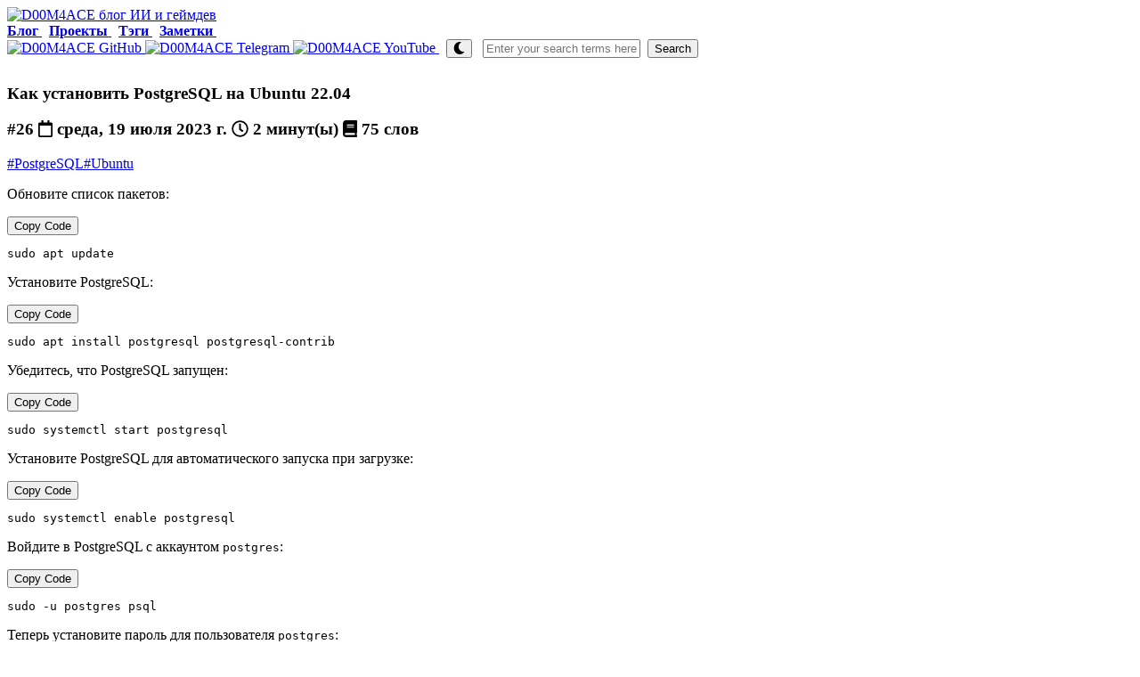

--- FILE ---
content_type: text/html; charset=utf-8
request_url: https://d00m4ace.com/posts/kak-ustanovit-postgresql-na-ubuntu-22dot04/
body_size: 2376
content:
<!DOCTYPE html>
<html lang="ru">
<head>
<!-- Google tag (gtag.js) -->
<script async src="https://www.googletagmanager.com/gtag/js?id=G-MJSGV90123"></script>
<script>
  window.dataLayer = window.dataLayer || [];
  function gtag(){dataLayer.push(arguments);}
  gtag('js', new Date());

  gtag('config', 'G-MJSGV90123');
</script>
<meta charset="utf-8">
<meta http-equiv="X-UA-Compatible" content="IE=edge">
<meta name="viewport" content="width=device-width, initial-scale=1">
<title>Как установить PostgreSQL на Ubuntu 22.04</title><meta name="description" content="Установка PostgreSQL на Ubuntu 22.04: шаги и команды."/>
<link rel="stylesheet" type="text/css" href="/css/mystyles.css"/>
<link rel="stylesheet" type="text/css" href="/css/codehilite.css"/>
<link rel="stylesheet" type="text/css" href="/css/modding.css"/>
<script async defer src="https://use.fontawesome.com/releases/v5.3.1/js/all.js"></script>
<script src="https://cdnjs.cloudflare.com/ajax/libs/jszip/3.7.1/jszip.min.js"></script>
<script defer language="javascript" type="text/javascript" src="/js/main.js"></script>
<!-- Yandex.Metrika counter -->
<script type="text/javascript" >
   (function(m,e,t,r,i,k,a){m[i]=m[i]||function(){(m[i].a=m[i].a||[]).push(arguments)};
   m[i].l=1*new Date();
   for (var j = 0; j < document.scripts.length; j++) {if (document.scripts[j].src === r) { return; }}
   k=e.createElement(t),a=e.getElementsByTagName(t)[0],k.async=1,k.src=r,a.parentNode.insertBefore(k,a)})
   (window, document, "script", "https://mc.yandex.ru/metrika/tag.js", "ym");

   ym(96437642, "init", {
        clickmap:true,
        trackLinks:true,
        accurateTrackBounce:true
   });
</script>
<noscript><div><img src="https://mc.yandex.ru/watch/96437642" style="position:absolute; left:-9999px;" alt="" /></div></noscript>
<!-- /Yandex.Metrika counter -->
</head>
<body>

<nav id="navbar" class="bd-navbar navbar">
  <div class="navbar-brand">
    <a class="navbar-item" href="https://d00m4ace.com">
      <img src="/imgs/d00m4ace-c-box.png" alt="D00M4ACE блог ИИ и геймдев">
    </a>

    <a role="button" class="navbar-burger" aria-label="menu" aria-expanded="false" data-target="navbarBasicExample">
      <span aria-hidden="true"></span>
      <span aria-hidden="true"></span>
      <span aria-hidden="true"></span>
    </a>
  </div>
  <div id="navbarBasicExample" class="navbar-menu">
    <div class="navbar-start">
	
      <a class="navbar-item  is-info" href="/posts/">
        <strong>Блог</strong>
      </a> &nbsp;	 

      <a class="navbar-item  is-info" href="/projects/">
        <strong>Проекты</strong>
      </a> &nbsp;	 
	
	  <a class="navbar-item  is-info" href="/posts/tags/">
        <strong>Тэги</strong>
      </a> &nbsp;
	  
	   <a class="navbar-item  is-info" href="/shortcuts/">
        <strong>Заметки</strong>
      </a> &nbsp;
	  
    </div>
	
	
	<div class="navbar-end">
      <div class="navbar-item">
	  
	<a class="navbar-item" href="https://github.com/d00m4ace" target="_blank">
      <img src="/imgs/github-mark.png" alt="D00M4ACE GitHub">
    </a>

	<a class="navbar-item" href="https://t.me/d00m4ace_blog" target="_blank">
      <img src="/imgs/telega-mark.png" alt="D00M4ACE Telegram">
    </a>
	
	<a class="navbar-item" href="https://www.youtube.com/@d00m4ace" target="_blank">
      <img src="/imgs/youtube-mark.png" alt="D00M4ACE YouTube">
    </a>
	&nbsp;	
	 
	<button id="color-switcher" class="button">
    <i id="theme-icon" class="fas fa-moon"></i>
  </button>
  &nbsp;
	 
	<input type="text" class="input" id="searchBox" placeholder="Enter your search terms here">&nbsp;
    <button id="searchButton" class="button">Search</button>

      </div>
    </div>
	
  </div>
</nav>

<section class="section" style="padding-top: 10px; padding-bottom: 10px;">
<main class="container mb-6">

<div id="searchResults"></div>


<article class="content">
<h1 class="title">Как установить PostgreSQL на Ubuntu 22.04</h1>
<h3 class="subtitle">
	<span class="tag">#26</span>
	<span class="tag is-info"><i class="far fa-calendar"></i>&nbsp;среда, 19 июля 2023 г.</span>
	<!--post_update <span class="tag is-success"><i class="fas fa-edit"></i>&nbsp;{{post_update}}</span> post_update-->
	<span class="tag is-link"><i class="far fa-clock"></i>&nbsp;2 минут(ы)</span>
	<span class="tag is-warning"><i class="fas fa-book"></i>&nbsp;75 слов</span>
</h3><div class="buttons">
      <a class="button is-outlined" href="/posts/tags/postgresql/">#PostgreSQL</a><a class="button is-outlined" href="/posts/tags/ubuntu/">#Ubuntu</a>
</div><p>Обновите список пакетов:</p>
<div class="codehilite"><div class="code-block"><button class="copy-code-button">Copy Code</button><pre><span></span><code>sudo apt update
</code></pre></div></div>
<p>Установите PostgreSQL:</p>
<div class="codehilite"><div class="code-block"><button class="copy-code-button">Copy Code</button><pre><span></span><code>sudo apt install postgresql postgresql-contrib
</code></pre></div></div>
<p>Убедитесь, что PostgreSQL запущен:</p>
<div class="codehilite"><div class="code-block"><button class="copy-code-button">Copy Code</button><pre><span></span><code>sudo systemctl start postgresql
</code></pre></div></div>
<p>Установите PostgreSQL для автоматического запуска при загрузке:</p>
<div class="codehilite"><div class="code-block"><button class="copy-code-button">Copy Code</button><pre><span></span><code>sudo systemctl enable postgresql
</code></pre></div></div>
<p>Войдите в PostgreSQL с аккаунтом <code>postgres</code>:</p>
<div class="codehilite"><div class="code-block"><button class="copy-code-button">Copy Code</button><pre><span></span><code>sudo -u postgres psql
</code></pre></div></div>
<p>Теперь установите пароль для пользователя <code>postgres</code>:</p>
<div class="codehilite"><div class="code-block"><button class="copy-code-button">Copy Code</button><pre><span></span><code>\password postgres
</code></pre></div></div>
<p>Введите новый пароль и подтвердите его. Для выхода из PostgreSQL используйте команду <code>\q</code>.</p>
<hr/><nav class="bd-docs-pagination bd-pagination-links">


    <em><i>←</i> Предыдущая статья:</em>
<br/><a href="/posts/kak-ustanovit-vscode-na-ubuntu-i-ispolzovat-ego-s-pomoschju-python/"> <strong>Как установить VSCode на Ubuntu и использовать его с помощью Python</strong></a>
<br/><br/>


    <em><i>→</i> Следующая статья:</em>
<br/>   <a href="/posts/kak-ustanovit-pgadmin-na-ubuntu-22dot04/"> <strong>Как установить PgAdmin на Ubuntu 22.04</strong></a>


</nav>
</article>

</main>
</section>

<footer class="footer has-text-centered" id="footer" style="padding-top: 10px; padding-bottom: 10px;">

    <p>
      <a href="https://github.com/d00m4ace" target="_blank">
      <img src="/imgs/github-mark.png" alt="D00M4ACE GitHub">
      </a> &nbsp;
	  <a href="https://t.me/d00m4ace_blog" target="_blank">
      <img src="/imgs/telega-mark.png" alt="D00M4ACE Telegram">
      </a> &nbsp;
	  <a href="https://www.youtube.com/@d00m4ace" target="_blank">
      <img src="/imgs/youtube-mark.png" alt="D00M4ACE YouTube">
      </a>
    </p>

<p>Copyright <strong>d00m4ace</strong> © 2025</p>
</footer>
</body>
</html>